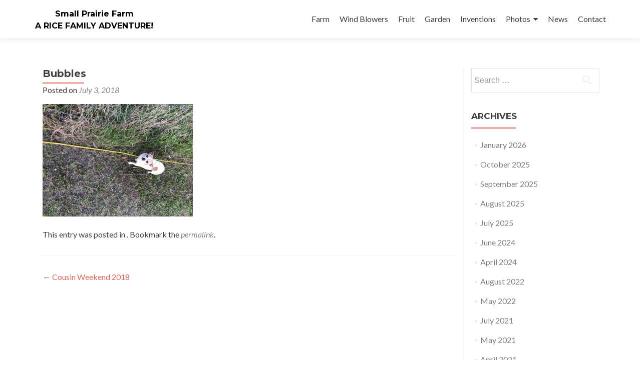

--- FILE ---
content_type: text/html; charset=UTF-8
request_url: https://smallprairiefarm.com/cousins-weekend-2018/bubbles/
body_size: 9351
content:
<!DOCTYPE html>

<html lang="en-US">

<head>

<meta charset="UTF-8">
<meta name="viewport" content="width=device-width, initial-scale=1">
<link rel="profile" href="http://gmpg.org/xfn/11">
<link rel="pingback" href="https://smallprairiefarm.com/xmlrpc.php">

<script type="text/javascript">
/* <![CDATA[ */
window.JetpackScriptData = {"site":{"icon":"","title":"Small Prairie Farm","host":"dreamhost","is_wpcom_platform":false}};
/* ]]> */
</script>
          <script>
            (function(d){
              var js, id = 'powr-js', ref = d.getElementsByTagName('script')[0];
              if (d.getElementById(id)) {return;}
              js = d.createElement('script'); js.id = id; js.async = true;
              js.src = '//www.powr.io/powr.js';
              js.setAttribute('powr-token','qEm1aquD9t1517102387');
              js.setAttribute('external-type','wordpress');
              ref.parentNode.insertBefore(js, ref);
            }(document));
          </script>
          <meta name='robots' content='index, follow, max-image-preview:large, max-snippet:-1, max-video-preview:-1' />
	<style>img:is([sizes="auto" i], [sizes^="auto," i]) { contain-intrinsic-size: 3000px 1500px }</style>
	
	<!-- This site is optimized with the Yoast SEO plugin v25.5 - https://yoast.com/wordpress/plugins/seo/ -->
	<title>Bubbles - Small Prairie Farm</title>
	<link rel="canonical" href="https://smallprairiefarm.com/cousins-weekend-2018/bubbles/" />
	<meta property="og:locale" content="en_US" />
	<meta property="og:type" content="article" />
	<meta property="og:title" content="Bubbles - Small Prairie Farm" />
	<meta property="og:url" content="https://smallprairiefarm.com/cousins-weekend-2018/bubbles/" />
	<meta property="og:site_name" content="Small Prairie Farm" />
	<meta property="og:image" content="https://smallprairiefarm.com/cousins-weekend-2018/bubbles" />
	<meta property="og:image:width" content="960" />
	<meta property="og:image:height" content="720" />
	<meta property="og:image:type" content="image/jpeg" />
	<meta name="twitter:card" content="summary_large_image" />
	<script type="application/ld+json" class="yoast-schema-graph">{"@context":"https://schema.org","@graph":[{"@type":"WebPage","@id":"https://smallprairiefarm.com/cousins-weekend-2018/bubbles/","url":"https://smallprairiefarm.com/cousins-weekend-2018/bubbles/","name":"Bubbles - Small Prairie Farm","isPartOf":{"@id":"https://smallprairiefarm.com/#website"},"primaryImageOfPage":{"@id":"https://smallprairiefarm.com/cousins-weekend-2018/bubbles/#primaryimage"},"image":{"@id":"https://smallprairiefarm.com/cousins-weekend-2018/bubbles/#primaryimage"},"thumbnailUrl":"https://smallprairiefarm.com/wp-content/uploads/2018/07/Bubbles.jpg","datePublished":"2018-07-03T00:59:26+00:00","breadcrumb":{"@id":"https://smallprairiefarm.com/cousins-weekend-2018/bubbles/#breadcrumb"},"inLanguage":"en-US","potentialAction":[{"@type":"ReadAction","target":["https://smallprairiefarm.com/cousins-weekend-2018/bubbles/"]}]},{"@type":"ImageObject","inLanguage":"en-US","@id":"https://smallprairiefarm.com/cousins-weekend-2018/bubbles/#primaryimage","url":"https://smallprairiefarm.com/wp-content/uploads/2018/07/Bubbles.jpg","contentUrl":"https://smallprairiefarm.com/wp-content/uploads/2018/07/Bubbles.jpg","width":960,"height":720},{"@type":"BreadcrumbList","@id":"https://smallprairiefarm.com/cousins-weekend-2018/bubbles/#breadcrumb","itemListElement":[{"@type":"ListItem","position":1,"name":"Home","item":"https://smallprairiefarm.com/"},{"@type":"ListItem","position":2,"name":"Cousin Weekend 2018","item":"https://smallprairiefarm.com/cousins-weekend-2018/"},{"@type":"ListItem","position":3,"name":"Bubbles"}]},{"@type":"WebSite","@id":"https://smallprairiefarm.com/#website","url":"https://smallprairiefarm.com/","name":"Small Prairie Farm","description":"A RICE FAMILY ADVENTURE!","potentialAction":[{"@type":"SearchAction","target":{"@type":"EntryPoint","urlTemplate":"https://smallprairiefarm.com/?s={search_term_string}"},"query-input":{"@type":"PropertyValueSpecification","valueRequired":true,"valueName":"search_term_string"}}],"inLanguage":"en-US"}]}</script>
	<!-- / Yoast SEO plugin. -->


<link rel='dns-prefetch' href='//secure.gravatar.com' />
<link rel='dns-prefetch' href='//stats.wp.com' />
<link rel='dns-prefetch' href='//fonts.googleapis.com' />
<link rel='dns-prefetch' href='//v0.wordpress.com' />
<link rel='dns-prefetch' href='//www.googletagmanager.com' />
<link rel="alternate" type="application/rss+xml" title="Small Prairie Farm &raquo; Feed" href="https://smallprairiefarm.com/feed/" />
<link rel="alternate" type="application/rss+xml" title="Small Prairie Farm &raquo; Comments Feed" href="https://smallprairiefarm.com/comments/feed/" />
		<!-- This site uses the Google Analytics by ExactMetrics plugin v8.6.2 - Using Analytics tracking - https://www.exactmetrics.com/ -->
		<!-- Note: ExactMetrics is not currently configured on this site. The site owner needs to authenticate with Google Analytics in the ExactMetrics settings panel. -->
					<!-- No tracking code set -->
				<!-- / Google Analytics by ExactMetrics -->
		<script type="text/javascript">
/* <![CDATA[ */
window._wpemojiSettings = {"baseUrl":"https:\/\/s.w.org\/images\/core\/emoji\/16.0.1\/72x72\/","ext":".png","svgUrl":"https:\/\/s.w.org\/images\/core\/emoji\/16.0.1\/svg\/","svgExt":".svg","source":{"concatemoji":"https:\/\/smallprairiefarm.com\/wp-includes\/js\/wp-emoji-release.min.js?ver=6.8.3"}};
/*! This file is auto-generated */
!function(s,n){var o,i,e;function c(e){try{var t={supportTests:e,timestamp:(new Date).valueOf()};sessionStorage.setItem(o,JSON.stringify(t))}catch(e){}}function p(e,t,n){e.clearRect(0,0,e.canvas.width,e.canvas.height),e.fillText(t,0,0);var t=new Uint32Array(e.getImageData(0,0,e.canvas.width,e.canvas.height).data),a=(e.clearRect(0,0,e.canvas.width,e.canvas.height),e.fillText(n,0,0),new Uint32Array(e.getImageData(0,0,e.canvas.width,e.canvas.height).data));return t.every(function(e,t){return e===a[t]})}function u(e,t){e.clearRect(0,0,e.canvas.width,e.canvas.height),e.fillText(t,0,0);for(var n=e.getImageData(16,16,1,1),a=0;a<n.data.length;a++)if(0!==n.data[a])return!1;return!0}function f(e,t,n,a){switch(t){case"flag":return n(e,"\ud83c\udff3\ufe0f\u200d\u26a7\ufe0f","\ud83c\udff3\ufe0f\u200b\u26a7\ufe0f")?!1:!n(e,"\ud83c\udde8\ud83c\uddf6","\ud83c\udde8\u200b\ud83c\uddf6")&&!n(e,"\ud83c\udff4\udb40\udc67\udb40\udc62\udb40\udc65\udb40\udc6e\udb40\udc67\udb40\udc7f","\ud83c\udff4\u200b\udb40\udc67\u200b\udb40\udc62\u200b\udb40\udc65\u200b\udb40\udc6e\u200b\udb40\udc67\u200b\udb40\udc7f");case"emoji":return!a(e,"\ud83e\udedf")}return!1}function g(e,t,n,a){var r="undefined"!=typeof WorkerGlobalScope&&self instanceof WorkerGlobalScope?new OffscreenCanvas(300,150):s.createElement("canvas"),o=r.getContext("2d",{willReadFrequently:!0}),i=(o.textBaseline="top",o.font="600 32px Arial",{});return e.forEach(function(e){i[e]=t(o,e,n,a)}),i}function t(e){var t=s.createElement("script");t.src=e,t.defer=!0,s.head.appendChild(t)}"undefined"!=typeof Promise&&(o="wpEmojiSettingsSupports",i=["flag","emoji"],n.supports={everything:!0,everythingExceptFlag:!0},e=new Promise(function(e){s.addEventListener("DOMContentLoaded",e,{once:!0})}),new Promise(function(t){var n=function(){try{var e=JSON.parse(sessionStorage.getItem(o));if("object"==typeof e&&"number"==typeof e.timestamp&&(new Date).valueOf()<e.timestamp+604800&&"object"==typeof e.supportTests)return e.supportTests}catch(e){}return null}();if(!n){if("undefined"!=typeof Worker&&"undefined"!=typeof OffscreenCanvas&&"undefined"!=typeof URL&&URL.createObjectURL&&"undefined"!=typeof Blob)try{var e="postMessage("+g.toString()+"("+[JSON.stringify(i),f.toString(),p.toString(),u.toString()].join(",")+"));",a=new Blob([e],{type:"text/javascript"}),r=new Worker(URL.createObjectURL(a),{name:"wpTestEmojiSupports"});return void(r.onmessage=function(e){c(n=e.data),r.terminate(),t(n)})}catch(e){}c(n=g(i,f,p,u))}t(n)}).then(function(e){for(var t in e)n.supports[t]=e[t],n.supports.everything=n.supports.everything&&n.supports[t],"flag"!==t&&(n.supports.everythingExceptFlag=n.supports.everythingExceptFlag&&n.supports[t]);n.supports.everythingExceptFlag=n.supports.everythingExceptFlag&&!n.supports.flag,n.DOMReady=!1,n.readyCallback=function(){n.DOMReady=!0}}).then(function(){return e}).then(function(){var e;n.supports.everything||(n.readyCallback(),(e=n.source||{}).concatemoji?t(e.concatemoji):e.wpemoji&&e.twemoji&&(t(e.twemoji),t(e.wpemoji)))}))}((window,document),window._wpemojiSettings);
/* ]]> */
</script>
<style id='wp-emoji-styles-inline-css' type='text/css'>

	img.wp-smiley, img.emoji {
		display: inline !important;
		border: none !important;
		box-shadow: none !important;
		height: 1em !important;
		width: 1em !important;
		margin: 0 0.07em !important;
		vertical-align: -0.1em !important;
		background: none !important;
		padding: 0 !important;
	}
</style>
<link rel='stylesheet' id='wp-block-library-css' href='https://smallprairiefarm.com/wp-includes/css/dist/block-library/style.min.css?ver=6.8.3' type='text/css' media='all' />
<style id='classic-theme-styles-inline-css' type='text/css'>
/*! This file is auto-generated */
.wp-block-button__link{color:#fff;background-color:#32373c;border-radius:9999px;box-shadow:none;text-decoration:none;padding:calc(.667em + 2px) calc(1.333em + 2px);font-size:1.125em}.wp-block-file__button{background:#32373c;color:#fff;text-decoration:none}
</style>
<link rel='stylesheet' id='mediaelement-css' href='https://smallprairiefarm.com/wp-includes/js/mediaelement/mediaelementplayer-legacy.min.css?ver=4.2.17' type='text/css' media='all' />
<link rel='stylesheet' id='wp-mediaelement-css' href='https://smallprairiefarm.com/wp-includes/js/mediaelement/wp-mediaelement.min.css?ver=6.8.3' type='text/css' media='all' />
<style id='jetpack-sharing-buttons-style-inline-css' type='text/css'>
.jetpack-sharing-buttons__services-list{display:flex;flex-direction:row;flex-wrap:wrap;gap:0;list-style-type:none;margin:5px;padding:0}.jetpack-sharing-buttons__services-list.has-small-icon-size{font-size:12px}.jetpack-sharing-buttons__services-list.has-normal-icon-size{font-size:16px}.jetpack-sharing-buttons__services-list.has-large-icon-size{font-size:24px}.jetpack-sharing-buttons__services-list.has-huge-icon-size{font-size:36px}@media print{.jetpack-sharing-buttons__services-list{display:none!important}}.editor-styles-wrapper .wp-block-jetpack-sharing-buttons{gap:0;padding-inline-start:0}ul.jetpack-sharing-buttons__services-list.has-background{padding:1.25em 2.375em}
</style>
<style id='global-styles-inline-css' type='text/css'>
:root{--wp--preset--aspect-ratio--square: 1;--wp--preset--aspect-ratio--4-3: 4/3;--wp--preset--aspect-ratio--3-4: 3/4;--wp--preset--aspect-ratio--3-2: 3/2;--wp--preset--aspect-ratio--2-3: 2/3;--wp--preset--aspect-ratio--16-9: 16/9;--wp--preset--aspect-ratio--9-16: 9/16;--wp--preset--color--black: #000000;--wp--preset--color--cyan-bluish-gray: #abb8c3;--wp--preset--color--white: #ffffff;--wp--preset--color--pale-pink: #f78da7;--wp--preset--color--vivid-red: #cf2e2e;--wp--preset--color--luminous-vivid-orange: #ff6900;--wp--preset--color--luminous-vivid-amber: #fcb900;--wp--preset--color--light-green-cyan: #7bdcb5;--wp--preset--color--vivid-green-cyan: #00d084;--wp--preset--color--pale-cyan-blue: #8ed1fc;--wp--preset--color--vivid-cyan-blue: #0693e3;--wp--preset--color--vivid-purple: #9b51e0;--wp--preset--gradient--vivid-cyan-blue-to-vivid-purple: linear-gradient(135deg,rgba(6,147,227,1) 0%,rgb(155,81,224) 100%);--wp--preset--gradient--light-green-cyan-to-vivid-green-cyan: linear-gradient(135deg,rgb(122,220,180) 0%,rgb(0,208,130) 100%);--wp--preset--gradient--luminous-vivid-amber-to-luminous-vivid-orange: linear-gradient(135deg,rgba(252,185,0,1) 0%,rgba(255,105,0,1) 100%);--wp--preset--gradient--luminous-vivid-orange-to-vivid-red: linear-gradient(135deg,rgba(255,105,0,1) 0%,rgb(207,46,46) 100%);--wp--preset--gradient--very-light-gray-to-cyan-bluish-gray: linear-gradient(135deg,rgb(238,238,238) 0%,rgb(169,184,195) 100%);--wp--preset--gradient--cool-to-warm-spectrum: linear-gradient(135deg,rgb(74,234,220) 0%,rgb(151,120,209) 20%,rgb(207,42,186) 40%,rgb(238,44,130) 60%,rgb(251,105,98) 80%,rgb(254,248,76) 100%);--wp--preset--gradient--blush-light-purple: linear-gradient(135deg,rgb(255,206,236) 0%,rgb(152,150,240) 100%);--wp--preset--gradient--blush-bordeaux: linear-gradient(135deg,rgb(254,205,165) 0%,rgb(254,45,45) 50%,rgb(107,0,62) 100%);--wp--preset--gradient--luminous-dusk: linear-gradient(135deg,rgb(255,203,112) 0%,rgb(199,81,192) 50%,rgb(65,88,208) 100%);--wp--preset--gradient--pale-ocean: linear-gradient(135deg,rgb(255,245,203) 0%,rgb(182,227,212) 50%,rgb(51,167,181) 100%);--wp--preset--gradient--electric-grass: linear-gradient(135deg,rgb(202,248,128) 0%,rgb(113,206,126) 100%);--wp--preset--gradient--midnight: linear-gradient(135deg,rgb(2,3,129) 0%,rgb(40,116,252) 100%);--wp--preset--font-size--small: 13px;--wp--preset--font-size--medium: 20px;--wp--preset--font-size--large: 36px;--wp--preset--font-size--x-large: 42px;--wp--preset--spacing--20: 0.44rem;--wp--preset--spacing--30: 0.67rem;--wp--preset--spacing--40: 1rem;--wp--preset--spacing--50: 1.5rem;--wp--preset--spacing--60: 2.25rem;--wp--preset--spacing--70: 3.38rem;--wp--preset--spacing--80: 5.06rem;--wp--preset--shadow--natural: 6px 6px 9px rgba(0, 0, 0, 0.2);--wp--preset--shadow--deep: 12px 12px 50px rgba(0, 0, 0, 0.4);--wp--preset--shadow--sharp: 6px 6px 0px rgba(0, 0, 0, 0.2);--wp--preset--shadow--outlined: 6px 6px 0px -3px rgba(255, 255, 255, 1), 6px 6px rgba(0, 0, 0, 1);--wp--preset--shadow--crisp: 6px 6px 0px rgba(0, 0, 0, 1);}:where(.is-layout-flex){gap: 0.5em;}:where(.is-layout-grid){gap: 0.5em;}body .is-layout-flex{display: flex;}.is-layout-flex{flex-wrap: wrap;align-items: center;}.is-layout-flex > :is(*, div){margin: 0;}body .is-layout-grid{display: grid;}.is-layout-grid > :is(*, div){margin: 0;}:where(.wp-block-columns.is-layout-flex){gap: 2em;}:where(.wp-block-columns.is-layout-grid){gap: 2em;}:where(.wp-block-post-template.is-layout-flex){gap: 1.25em;}:where(.wp-block-post-template.is-layout-grid){gap: 1.25em;}.has-black-color{color: var(--wp--preset--color--black) !important;}.has-cyan-bluish-gray-color{color: var(--wp--preset--color--cyan-bluish-gray) !important;}.has-white-color{color: var(--wp--preset--color--white) !important;}.has-pale-pink-color{color: var(--wp--preset--color--pale-pink) !important;}.has-vivid-red-color{color: var(--wp--preset--color--vivid-red) !important;}.has-luminous-vivid-orange-color{color: var(--wp--preset--color--luminous-vivid-orange) !important;}.has-luminous-vivid-amber-color{color: var(--wp--preset--color--luminous-vivid-amber) !important;}.has-light-green-cyan-color{color: var(--wp--preset--color--light-green-cyan) !important;}.has-vivid-green-cyan-color{color: var(--wp--preset--color--vivid-green-cyan) !important;}.has-pale-cyan-blue-color{color: var(--wp--preset--color--pale-cyan-blue) !important;}.has-vivid-cyan-blue-color{color: var(--wp--preset--color--vivid-cyan-blue) !important;}.has-vivid-purple-color{color: var(--wp--preset--color--vivid-purple) !important;}.has-black-background-color{background-color: var(--wp--preset--color--black) !important;}.has-cyan-bluish-gray-background-color{background-color: var(--wp--preset--color--cyan-bluish-gray) !important;}.has-white-background-color{background-color: var(--wp--preset--color--white) !important;}.has-pale-pink-background-color{background-color: var(--wp--preset--color--pale-pink) !important;}.has-vivid-red-background-color{background-color: var(--wp--preset--color--vivid-red) !important;}.has-luminous-vivid-orange-background-color{background-color: var(--wp--preset--color--luminous-vivid-orange) !important;}.has-luminous-vivid-amber-background-color{background-color: var(--wp--preset--color--luminous-vivid-amber) !important;}.has-light-green-cyan-background-color{background-color: var(--wp--preset--color--light-green-cyan) !important;}.has-vivid-green-cyan-background-color{background-color: var(--wp--preset--color--vivid-green-cyan) !important;}.has-pale-cyan-blue-background-color{background-color: var(--wp--preset--color--pale-cyan-blue) !important;}.has-vivid-cyan-blue-background-color{background-color: var(--wp--preset--color--vivid-cyan-blue) !important;}.has-vivid-purple-background-color{background-color: var(--wp--preset--color--vivid-purple) !important;}.has-black-border-color{border-color: var(--wp--preset--color--black) !important;}.has-cyan-bluish-gray-border-color{border-color: var(--wp--preset--color--cyan-bluish-gray) !important;}.has-white-border-color{border-color: var(--wp--preset--color--white) !important;}.has-pale-pink-border-color{border-color: var(--wp--preset--color--pale-pink) !important;}.has-vivid-red-border-color{border-color: var(--wp--preset--color--vivid-red) !important;}.has-luminous-vivid-orange-border-color{border-color: var(--wp--preset--color--luminous-vivid-orange) !important;}.has-luminous-vivid-amber-border-color{border-color: var(--wp--preset--color--luminous-vivid-amber) !important;}.has-light-green-cyan-border-color{border-color: var(--wp--preset--color--light-green-cyan) !important;}.has-vivid-green-cyan-border-color{border-color: var(--wp--preset--color--vivid-green-cyan) !important;}.has-pale-cyan-blue-border-color{border-color: var(--wp--preset--color--pale-cyan-blue) !important;}.has-vivid-cyan-blue-border-color{border-color: var(--wp--preset--color--vivid-cyan-blue) !important;}.has-vivid-purple-border-color{border-color: var(--wp--preset--color--vivid-purple) !important;}.has-vivid-cyan-blue-to-vivid-purple-gradient-background{background: var(--wp--preset--gradient--vivid-cyan-blue-to-vivid-purple) !important;}.has-light-green-cyan-to-vivid-green-cyan-gradient-background{background: var(--wp--preset--gradient--light-green-cyan-to-vivid-green-cyan) !important;}.has-luminous-vivid-amber-to-luminous-vivid-orange-gradient-background{background: var(--wp--preset--gradient--luminous-vivid-amber-to-luminous-vivid-orange) !important;}.has-luminous-vivid-orange-to-vivid-red-gradient-background{background: var(--wp--preset--gradient--luminous-vivid-orange-to-vivid-red) !important;}.has-very-light-gray-to-cyan-bluish-gray-gradient-background{background: var(--wp--preset--gradient--very-light-gray-to-cyan-bluish-gray) !important;}.has-cool-to-warm-spectrum-gradient-background{background: var(--wp--preset--gradient--cool-to-warm-spectrum) !important;}.has-blush-light-purple-gradient-background{background: var(--wp--preset--gradient--blush-light-purple) !important;}.has-blush-bordeaux-gradient-background{background: var(--wp--preset--gradient--blush-bordeaux) !important;}.has-luminous-dusk-gradient-background{background: var(--wp--preset--gradient--luminous-dusk) !important;}.has-pale-ocean-gradient-background{background: var(--wp--preset--gradient--pale-ocean) !important;}.has-electric-grass-gradient-background{background: var(--wp--preset--gradient--electric-grass) !important;}.has-midnight-gradient-background{background: var(--wp--preset--gradient--midnight) !important;}.has-small-font-size{font-size: var(--wp--preset--font-size--small) !important;}.has-medium-font-size{font-size: var(--wp--preset--font-size--medium) !important;}.has-large-font-size{font-size: var(--wp--preset--font-size--large) !important;}.has-x-large-font-size{font-size: var(--wp--preset--font-size--x-large) !important;}
:where(.wp-block-post-template.is-layout-flex){gap: 1.25em;}:where(.wp-block-post-template.is-layout-grid){gap: 1.25em;}
:where(.wp-block-columns.is-layout-flex){gap: 2em;}:where(.wp-block-columns.is-layout-grid){gap: 2em;}
:root :where(.wp-block-pullquote){font-size: 1.5em;line-height: 1.6;}
</style>
<link rel='stylesheet' id='zerif_font-css' href='//fonts.googleapis.com/css?family=Lato%3A300%2C400%2C700%2C400italic%7CMontserrat%3A400%2C700%7CHomemade+Apple&#038;subset=latin%2Clatin-ext' type='text/css' media='all' />
<link rel='stylesheet' id='zerif_font_all-css' href='//fonts.googleapis.com/css?family=Open+Sans%3A300%2C300italic%2C400%2C400italic%2C600%2C600italic%2C700%2C700italic%2C800%2C800italic&#038;subset=latin&#038;ver=6.8.3' type='text/css' media='all' />
<link rel='stylesheet' id='zerif_bootstrap_style-css' href='https://smallprairiefarm.com/wp-content/themes/zerif-lite/css/bootstrap.css?ver=6.8.3' type='text/css' media='all' />
<link rel='stylesheet' id='zerif_fontawesome-css' href='https://smallprairiefarm.com/wp-content/themes/zerif-lite/css/font-awesome.min.css?ver=v1' type='text/css' media='all' />
<link rel='stylesheet' id='zerif_style-css' href='https://smallprairiefarm.com/wp-content/themes/zerif-lite/style.css?ver=1.8.5.49' type='text/css' media='all' />
<link rel='stylesheet' id='zerif_responsive_style-css' href='https://smallprairiefarm.com/wp-content/themes/zerif-lite/css/responsive.css?ver=1.8.5.49' type='text/css' media='all' />
<!--[if lt IE 9]>
<link rel='stylesheet' id='zerif_ie_style-css' href='https://smallprairiefarm.com/wp-content/themes/zerif-lite/css/ie.css?ver=1.8.5.49' type='text/css' media='all' />
<![endif]-->
<link rel='stylesheet' id='msl-main-css' href='https://smallprairiefarm.com/wp-content/plugins/master-slider/public/assets/css/masterslider.main.css?ver=3.10.9' type='text/css' media='all' />
<link rel='stylesheet' id='msl-custom-css' href='https://smallprairiefarm.com/wp-content/uploads/master-slider/custom.css?ver=3.7' type='text/css' media='all' />
<script type="text/javascript" src="https://smallprairiefarm.com/wp-includes/js/jquery/jquery.min.js?ver=3.7.1" id="jquery-core-js"></script>
<script type="text/javascript" src="https://smallprairiefarm.com/wp-includes/js/jquery/jquery-migrate.min.js?ver=3.4.1" id="jquery-migrate-js"></script>
<!--[if lt IE 9]>
<script type="text/javascript" src="https://smallprairiefarm.com/wp-content/themes/zerif-lite/js/html5.js?ver=6.8.3" id="zerif_html5-js"></script>
<![endif]-->
<link rel="https://api.w.org/" href="https://smallprairiefarm.com/wp-json/" /><link rel="alternate" title="JSON" type="application/json" href="https://smallprairiefarm.com/wp-json/wp/v2/media/883" /><link rel="EditURI" type="application/rsd+xml" title="RSD" href="https://smallprairiefarm.com/xmlrpc.php?rsd" />
<meta name="generator" content="WordPress 6.8.3" />
<link rel='shortlink' href='https://wp.me/a9S2tC-ef' />
<link rel="alternate" title="oEmbed (JSON)" type="application/json+oembed" href="https://smallprairiefarm.com/wp-json/oembed/1.0/embed?url=https%3A%2F%2Fsmallprairiefarm.com%2Fcousins-weekend-2018%2Fbubbles%2F" />
<link rel="alternate" title="oEmbed (XML)" type="text/xml+oembed" href="https://smallprairiefarm.com/wp-json/oembed/1.0/embed?url=https%3A%2F%2Fsmallprairiefarm.com%2Fcousins-weekend-2018%2Fbubbles%2F&#038;format=xml" />
<meta name="generator" content="Site Kit by Google 1.157.0" /><script>var ms_grabbing_curosr = 'https://smallprairiefarm.com/wp-content/plugins/master-slider/public/assets/css/common/grabbing.cur', ms_grab_curosr = 'https://smallprairiefarm.com/wp-content/plugins/master-slider/public/assets/css/common/grab.cur';</script>
<meta name="generator" content="MasterSlider 3.10.9 - Responsive Touch Image Slider | avt.li/msf" />
<!-- Enter your scripts here -->	<style>img#wpstats{display:none}</style>
		<style type="text/css" id="custom-background-css">
body.custom-background { background-image: url("https://smallprairiefarm.com/wp-content/uploads/2017/11/Fam-Jam-2017-4-Small-Prairie-Farm.png"); background-position: left top; background-size: auto; background-repeat: no-repeat; background-attachment: scroll; }
</style>
	
</head>


	<body class="attachment wp-singular attachment-template-default single single-attachment postid-883 attachmentid-883 attachment-jpeg wp-theme-zerif-lite _masterslider _ms_version_3.10.9 group-blog" >

	

<div id="mobilebgfix">
	<div class="mobile-bg-fix-img-wrap">
		<div class="mobile-bg-fix-img"></div>
	</div>
	<div class="mobile-bg-fix-whole-site">


<header id="home" class="header" itemscope="itemscope" itemtype="http://schema.org/WPHeader">

	<div id="main-nav" class="navbar navbar-inverse bs-docs-nav" role="banner">

		<div class="container">

			
			<div class="navbar-header responsive-logo">

				<button class="navbar-toggle collapsed" type="button" data-toggle="collapse" data-target=".bs-navbar-collapse">

				<span class="sr-only">Toggle navigation</span>

				<span class="icon-bar"></span>

				<span class="icon-bar"></span>

				<span class="icon-bar"></span>

				</button>

					<div class="navbar-brand" itemscope itemtype="http://schema.org/Organization">

													<div class="site-title-tagline-wrapper">
								<h1 class="site-title">
									<a href=" https://smallprairiefarm.com/ ">
										Small Prairie Farm									</a>
								</h1>

								
									<p class="site-description">

										A RICE FAMILY ADVENTURE!
									</p> <!-- /.site-description -->

								
							</div> <!-- /.site-title-tagline-wrapper -->

						
					</div> <!-- /.navbar-brand -->

				</div> <!-- /.navbar-header -->

			
		
		<nav class="navbar-collapse bs-navbar-collapse collapse" id="site-navigation" itemscope itemtype="http://schema.org/SiteNavigationElement">
			<a class="screen-reader-text skip-link" href="#content">Skip to content</a>
			<ul id="menu-menu-1" class="nav navbar-nav navbar-right responsive-nav main-nav-list"><li id="menu-item-1204" class="menu-item menu-item-type-post_type menu-item-object-page menu-item-home menu-item-1204"><a href="https://smallprairiefarm.com/">Farm</a></li>
<li id="menu-item-1648" class="menu-item menu-item-type-post_type menu-item-object-page menu-item-1648"><a href="https://smallprairiefarm.com/wind-blowers/">Wind Blowers</a></li>
<li id="menu-item-1726" class="menu-item menu-item-type-post_type menu-item-object-page menu-item-1726"><a href="https://smallprairiefarm.com/fruit-trees/">Fruit</a></li>
<li id="menu-item-1750" class="menu-item menu-item-type-post_type menu-item-object-page menu-item-1750"><a href="https://smallprairiefarm.com/garden/">Garden</a></li>
<li id="menu-item-1765" class="menu-item menu-item-type-post_type menu-item-object-page menu-item-1765"><a href="https://smallprairiefarm.com/inventions/">Inventions</a></li>
<li id="menu-item-1210" class="menu-item menu-item-type-post_type menu-item-object-page menu-item-has-children menu-item-1210"><a href="https://smallprairiefarm.com/photos/">Photos</a>
<ul class="sub-menu">
	<li id="menu-item-1211" class="menu-item menu-item-type-post_type menu-item-object-page menu-item-1211"><a href="https://smallprairiefarm.com/videos/">Videos</a></li>
</ul>
</li>
<li id="menu-item-1209" class="menu-item menu-item-type-post_type menu-item-object-page current_page_parent menu-item-1209"><a href="https://smallprairiefarm.com/news/">News</a></li>
<li id="menu-item-1214" class="menu-item menu-item-type-post_type menu-item-object-page menu-item-1214"><a href="https://smallprairiefarm.com/contact-location/">Contact</a></li>
</ul>		</nav>

		
		</div> <!-- /.container -->

		
	</div> <!-- /#main-nav -->
	<!-- / END TOP BAR -->

<div class="clear"></div>

</header> <!-- / END HOME SECTION  -->

<div id="content" class="site-content">

	<div class="container">
				<div class="content-left-wrap col-md-9">
						<div id="primary" class="content-area">
				<main itemscope itemtype="http://schema.org/WebPageElement" itemprop="mainContentOfPage" id="main" class="site-main">
				<article id="post-883" class="post-883 attachment type-attachment status-inherit hentry">

	<header class="entry-header">

		<h1 class="entry-title">Bubbles</h1>

		<div class="entry-meta">

			<span class="posted-on">Posted on <a href="https://smallprairiefarm.com/cousins-weekend-2018/bubbles/" rel="bookmark"><time class="entry-date published" datetime="2018-07-03T00:59:26+00:00">July 3, 2018</time></a></span><span class="byline"> by <span class="author vcard"><a class="url fn n" href="https://smallprairiefarm.com/author/kelly-spence/">Kelly Spence</a></span></span>
		</div><!-- .entry-meta -->

	</header><!-- .entry-header -->

	<div class="entry-content">

		<p class="attachment"><a href='https://smallprairiefarm.com/wp-content/uploads/2018/07/Bubbles.jpg'><img fetchpriority="high" decoding="async" width="300" height="225" src="https://smallprairiefarm.com/wp-content/uploads/2018/07/Bubbles-300x225.jpg" class="attachment-medium size-medium" alt="" srcset="https://smallprairiefarm.com/wp-content/uploads/2018/07/Bubbles-300x225.jpg 300w, https://smallprairiefarm.com/wp-content/uploads/2018/07/Bubbles-768x576.jpg 768w, https://smallprairiefarm.com/wp-content/uploads/2018/07/Bubbles-285x214.jpg 285w, https://smallprairiefarm.com/wp-content/uploads/2018/07/Bubbles.jpg 960w" sizes="(max-width: 300px) 100vw, 300px" /></a></p>

	</div><!-- .entry-content -->

	<footer class="entry-footer">

		This entry was posted in . Bookmark the <a href="https://smallprairiefarm.com/cousins-weekend-2018/bubbles/" rel="bookmark">permalink</a>.
		
	</footer><!-- .entry-footer -->

</article><!-- #post-## -->

	<nav class="navigation post-navigation" aria-label="Posts">
		<h2 class="screen-reader-text">Post navigation</h2>
		<div class="nav-links"><div class="nav-previous"><a href="https://smallprairiefarm.com/cousins-weekend-2018/" rel="prev"><span class="meta-nav">&larr;</span> Cousin Weekend 2018</a></div></div>
	</nav>				</main><!-- #main -->
			</div><!-- #primary -->
					</div><!-- .content-left-wrap -->
						<div class="sidebar-wrap col-md-3 content-left-wrap">
			

	<div id="secondary" class="widget-area" role="complementary">

		
		
			<aside id="search" class="widget widget_search">

				<form role="search" method="get" class="search-form" action="https://smallprairiefarm.com/">
				<label>
					<span class="screen-reader-text">Search for:</span>
					<input type="search" class="search-field" placeholder="Search &hellip;" value="" name="s" />
				</label>
				<input type="submit" class="search-submit" value="Search" />
			</form>
			</aside>

			<aside id="archives" class="widget">

				<h2 class="widget-title">Archives</h2>
				<ul>
						<li><a href='https://smallprairiefarm.com/2026/01/'>January 2026</a></li>
	<li><a href='https://smallprairiefarm.com/2025/10/'>October 2025</a></li>
	<li><a href='https://smallprairiefarm.com/2025/09/'>September 2025</a></li>
	<li><a href='https://smallprairiefarm.com/2025/08/'>August 2025</a></li>
	<li><a href='https://smallprairiefarm.com/2025/07/'>July 2025</a></li>
	<li><a href='https://smallprairiefarm.com/2024/06/'>June 2024</a></li>
	<li><a href='https://smallprairiefarm.com/2024/04/'>April 2024</a></li>
	<li><a href='https://smallprairiefarm.com/2022/08/'>August 2022</a></li>
	<li><a href='https://smallprairiefarm.com/2022/05/'>May 2022</a></li>
	<li><a href='https://smallprairiefarm.com/2021/07/'>July 2021</a></li>
	<li><a href='https://smallprairiefarm.com/2021/05/'>May 2021</a></li>
	<li><a href='https://smallprairiefarm.com/2021/04/'>April 2021</a></li>
	<li><a href='https://smallprairiefarm.com/2021/03/'>March 2021</a></li>
	<li><a href='https://smallprairiefarm.com/2021/01/'>January 2021</a></li>
	<li><a href='https://smallprairiefarm.com/2020/07/'>July 2020</a></li>
	<li><a href='https://smallprairiefarm.com/2020/06/'>June 2020</a></li>
	<li><a href='https://smallprairiefarm.com/2020/05/'>May 2020</a></li>
	<li><a href='https://smallprairiefarm.com/2019/09/'>September 2019</a></li>
	<li><a href='https://smallprairiefarm.com/2019/07/'>July 2019</a></li>
	<li><a href='https://smallprairiefarm.com/2019/03/'>March 2019</a></li>
	<li><a href='https://smallprairiefarm.com/2019/01/'>January 2019</a></li>
	<li><a href='https://smallprairiefarm.com/2018/11/'>November 2018</a></li>
	<li><a href='https://smallprairiefarm.com/2018/10/'>October 2018</a></li>
	<li><a href='https://smallprairiefarm.com/2018/07/'>July 2018</a></li>
	<li><a href='https://smallprairiefarm.com/2018/05/'>May 2018</a></li>
	<li><a href='https://smallprairiefarm.com/2018/04/'>April 2018</a></li>
	<li><a href='https://smallprairiefarm.com/2018/03/'>March 2018</a></li>
	<li><a href='https://smallprairiefarm.com/2018/02/'>February 2018</a></li>
	<li><a href='https://smallprairiefarm.com/2017/11/'>November 2017</a></li>
	<li><a href='https://smallprairiefarm.com/2017/06/'>June 2017</a></li>
				</ul>

			</aside>

			<aside id="meta" class="widget">

				<h2 class="widget-title">Meta</h2>

				<ul>
					<li><a rel="nofollow" href="https://smallprairiefarm.com/wp-login.php?action=register">Register</a></li>					<li><a rel="nofollow" href="https://smallprairiefarm.com/wp-login.php">Log in</a></li>
									</ul>

			</aside>

		
		
	</div><!-- #secondary -->

			</div><!-- .sidebar-wrap -->
			</div><!-- .container -->

</div><!-- .site-content -->


<footer id="footer" itemscope="itemscope" itemtype="http://schema.org/WPFooter">

	<div class="footer-widget-wrap"><div class="container"><div class="footer-widget col-xs-12 col-sm-4">        <div class='widget powr-hit-counter' label='wordpress_1517102342'></div>
        </div><div class="footer-widget col-xs-12 col-sm-4"></div></div></div>
	<div class="container">

		
		<div class="col-md-4 company-details"><div class="zerif-footer-address">Out in the country

50°34’18.0″N 104°55’31.7″W</div></div><div class="col-md-4 company-details"><div class="zerif-footer-email">m.rice@sasktel.net </div></div><div class="col-md-4 copyright"><p id="zerif-copyright">Everything Social Media</p><div class="zerif-copyright-box"><a class="zerif-copyright" rel="nofollow">Zerif Lite </a>developed by <a class="zerif-copyright" href="https://themeisle.com"  target="_blank" rel="nofollow">ThemeIsle</a></div></div>	</div> <!-- / END CONTAINER -->

</footer> <!-- / END FOOOTER  -->


	</div><!-- mobile-bg-fix-whole-site -->
</div><!-- .mobile-bg-fix-wrap -->


<script type="speculationrules">
{"prefetch":[{"source":"document","where":{"and":[{"href_matches":"\/*"},{"not":{"href_matches":["\/wp-*.php","\/wp-admin\/*","\/wp-content\/uploads\/*","\/wp-content\/*","\/wp-content\/plugins\/*","\/wp-content\/themes\/zerif-lite\/*","\/*\\?(.+)"]}},{"not":{"selector_matches":"a[rel~=\"nofollow\"]"}},{"not":{"selector_matches":".no-prefetch, .no-prefetch a"}}]},"eagerness":"conservative"}]}
</script>
<!-- Enter your scripts here --><div style="display:none;">
<p><a href="https://www.royalorchidthaivt.com/menu.html"><strong>slot</strong></a></p>
<p><a href="https://www.centralpark-ny.com/"><strong>nagatop</strong></a></p>
<p><a href="https://www.tgrmenu.com/copy-of-jobs"><strong>kingbet188</strong></a></p>
<p><a href="https://stemtoxskinsystems.com/stemtox-skin-systems-reviews/">SUKAWIN88</a></p>
<p><a href="https://inash2022.id/assets/privacy_policy.html">SUKAWIN88 Slot</a></p>
</div>
<script type="importmap" id="wp-importmap">
{"imports":{"@wordpress\/interactivity":"https:\/\/smallprairiefarm.com\/wp-includes\/js\/dist\/script-modules\/interactivity\/index.min.js?ver=55aebb6e0a16726baffb"}}
</script>
<script type="module" src="https://smallprairiefarm.com/wp-content/plugins/jetpack/jetpack_vendor/automattic/jetpack-forms/src/contact-form/../../dist/modules/form/view.js?ver=14.8" id="jp-forms-view-js-module"></script>
<link rel="modulepreload" href="https://smallprairiefarm.com/wp-includes/js/dist/script-modules/interactivity/index.min.js?ver=55aebb6e0a16726baffb" id="@wordpress/interactivity-js-modulepreload"><script type="application/json" id="wp-script-module-data-@wordpress/interactivity">
{"config":{"jetpack/form":{"error_types":{"is_required":"This field is required.","invalid_form_empty":"The form you are trying to submit is empty.","invalid_form":"Please fill out the form correctly."}}}}
</script>
<script type="text/javascript" src="https://smallprairiefarm.com/wp-content/themes/zerif-lite/js/bootstrap.min.js?ver=1.8.5.49" id="zerif_bootstrap_script-js"></script>
<script type="text/javascript" src="https://smallprairiefarm.com/wp-content/themes/zerif-lite/js/jquery.knob.js?ver=1.8.5.49" id="zerif_knob_nav-js"></script>
<script type="text/javascript" src="https://smallprairiefarm.com/wp-content/themes/zerif-lite/js/smoothscroll.js?ver=1.8.5.49" id="zerif_smoothscroll-js"></script>
<script type="text/javascript" src="https://smallprairiefarm.com/wp-content/themes/zerif-lite/js/scrollReveal.js?ver=1.8.5.49" id="zerif_scrollReveal_script-js"></script>
<script type="text/javascript" src="https://smallprairiefarm.com/wp-content/themes/zerif-lite/js/zerif.js?ver=1.8.5.49" id="zerif_script-js"></script>
<script type="text/javascript" id="jetpack-stats-js-before">
/* <![CDATA[ */
_stq = window._stq || [];
_stq.push([ "view", JSON.parse("{\"v\":\"ext\",\"blog\":\"145866260\",\"post\":\"883\",\"tz\":\"0\",\"srv\":\"smallprairiefarm.com\",\"j\":\"1:14.8\"}") ]);
_stq.push([ "clickTrackerInit", "145866260", "883" ]);
/* ]]> */
</script>
<script type="text/javascript" src="https://stats.wp.com/e-202604.js" id="jetpack-stats-js" defer="defer" data-wp-strategy="defer"></script>


</body>

</html>
